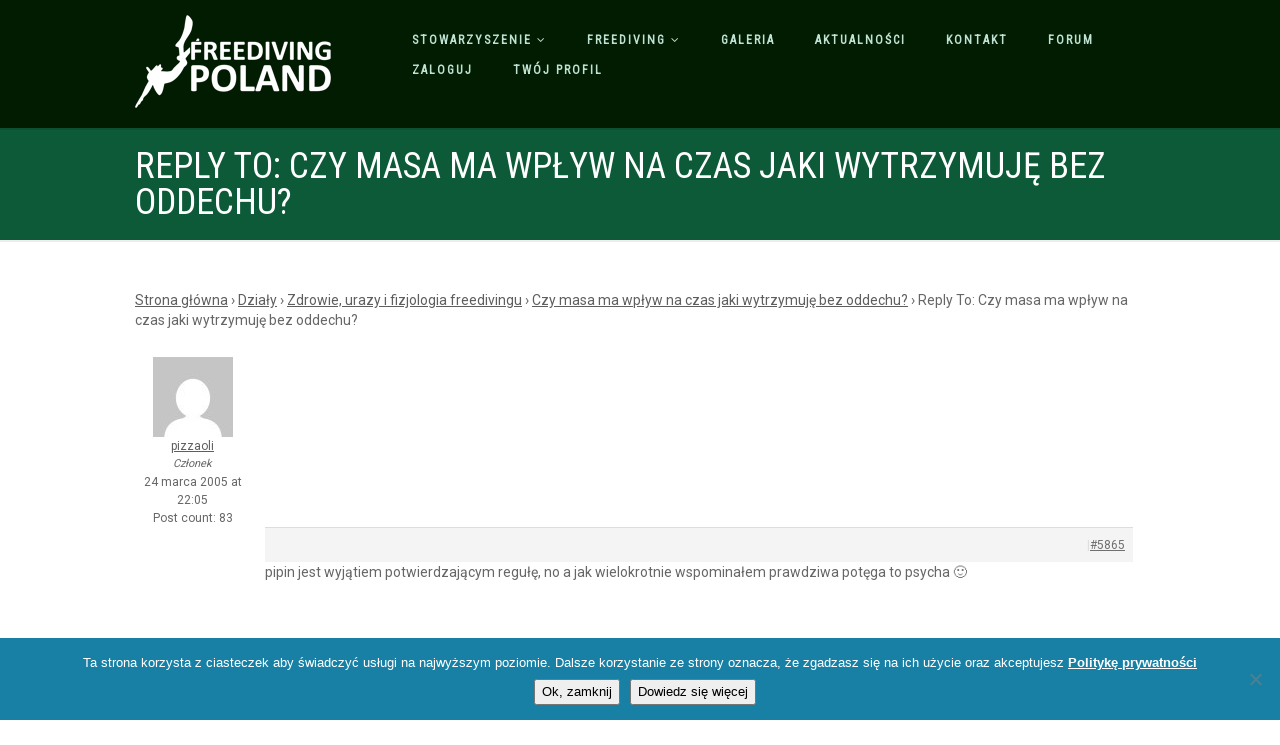

--- FILE ---
content_type: text/html; charset=UTF-8
request_url: https://freedivingpoland.org.pl/reply/8012345608/
body_size: 14637
content:
<!DOCTYPE html>
<!--// OPEN HTML //-->
<html lang="pl-PL" class="no-js">

<head>
        <!--// SITE META //-->
    <meta charset="UTF-8" />
    <!-- Mobile Specific Metas
================================================== -->
                        <meta name="viewport" content="width=device-width, user-scalable=no, initial-scale=1.0, minimum-scale=1.0, maximum-scale=1.0">
                <meta name="format-detection" content="telephone=no">
        <!--// PINGBACK & FAVICON //-->
    <link rel="pingback" href="https://freedivingpoland.org.pl/xmlrpc.php" />
                <link rel="shortcut icon" href="https://freedivingpoland.org.pl/wp-content/uploads/2014/11/favicon.ico" />
                <link rel="apple-touch-icon-precomposed" href="https://freedivingpoland.org.pl/wp-content/themes/NativeChurch/assets/images/apple-iphone.png">        <link rel="apple-touch-icon-precomposed" sizes="114x114" href="https://freedivingpoland.org.pl/wp-content/themes/NativeChurch/assets/images/apple-iphone-retina.png">        <link rel="apple-touch-icon-precomposed" sizes="72x72" href="https://freedivingpoland.org.pl/wp-content/themes/NativeChurch/assets/images/apple-ipad.png">        <link rel="apple-touch-icon-precomposed" sizes="144x144" href="https://freedivingpoland.org.pl/wp-content/themes/NativeChurch/assets/images/apple-ipad-retina.png">        <title>Stowarzyszenie Freediving Poland</title>
                        <script>
                            /* You can add more configuration options to webfontloader by previously defining the WebFontConfig with your options */
                            if ( typeof WebFontConfig === "undefined" ) {
                                WebFontConfig = new Object();
                            }
                            WebFontConfig['google'] = {families: ['Roboto', 'Roboto+Condensed', 'Volkhov&subset=latin-ext,latin']};

                            (function() {
                                var wf = document.createElement( 'script' );
                                wf.src = 'https://ajax.googleapis.com/ajax/libs/webfont/1.5.3/webfont.js';
                                wf.type = 'text/javascript';
                                wf.async = 'true';
                                var s = document.getElementsByTagName( 'script' )[0];
                                s.parentNode.insertBefore( wf, s );
                            })();
                        </script>
                        <meta name='robots' content='max-image-preview:large' />
<link rel='dns-prefetch' href='//s.w.org' />
<link rel="alternate" type="application/rss+xml" title="Stowarzyszenie Freediving Poland &raquo; Kanał z wpisami" href="https://freedivingpoland.org.pl/feed/" />
<link rel="alternate" type="application/rss+xml" title="Stowarzyszenie Freediving Poland &raquo; Kanał z komentarzami" href="https://freedivingpoland.org.pl/comments/feed/" />
<link rel="alternate" type="application/rss+xml" title="Stowarzyszenie Freediving Poland &raquo; Reply To: Czy masa ma wpływ na czas jaki wytrzymuję bez oddechu? Kanał z komentarzami" href="https://freedivingpoland.org.pl/reply/8012345608/feed/" />
<script type="text/javascript">
window._wpemojiSettings = {"baseUrl":"https:\/\/s.w.org\/images\/core\/emoji\/13.1.0\/72x72\/","ext":".png","svgUrl":"https:\/\/s.w.org\/images\/core\/emoji\/13.1.0\/svg\/","svgExt":".svg","source":{"concatemoji":"https:\/\/freedivingpoland.org.pl\/wp-includes\/js\/wp-emoji-release.min.js?ver=5.9.12"}};
/*! This file is auto-generated */
!function(e,a,t){var n,r,o,i=a.createElement("canvas"),p=i.getContext&&i.getContext("2d");function s(e,t){var a=String.fromCharCode;p.clearRect(0,0,i.width,i.height),p.fillText(a.apply(this,e),0,0);e=i.toDataURL();return p.clearRect(0,0,i.width,i.height),p.fillText(a.apply(this,t),0,0),e===i.toDataURL()}function c(e){var t=a.createElement("script");t.src=e,t.defer=t.type="text/javascript",a.getElementsByTagName("head")[0].appendChild(t)}for(o=Array("flag","emoji"),t.supports={everything:!0,everythingExceptFlag:!0},r=0;r<o.length;r++)t.supports[o[r]]=function(e){if(!p||!p.fillText)return!1;switch(p.textBaseline="top",p.font="600 32px Arial",e){case"flag":return s([127987,65039,8205,9895,65039],[127987,65039,8203,9895,65039])?!1:!s([55356,56826,55356,56819],[55356,56826,8203,55356,56819])&&!s([55356,57332,56128,56423,56128,56418,56128,56421,56128,56430,56128,56423,56128,56447],[55356,57332,8203,56128,56423,8203,56128,56418,8203,56128,56421,8203,56128,56430,8203,56128,56423,8203,56128,56447]);case"emoji":return!s([10084,65039,8205,55357,56613],[10084,65039,8203,55357,56613])}return!1}(o[r]),t.supports.everything=t.supports.everything&&t.supports[o[r]],"flag"!==o[r]&&(t.supports.everythingExceptFlag=t.supports.everythingExceptFlag&&t.supports[o[r]]);t.supports.everythingExceptFlag=t.supports.everythingExceptFlag&&!t.supports.flag,t.DOMReady=!1,t.readyCallback=function(){t.DOMReady=!0},t.supports.everything||(n=function(){t.readyCallback()},a.addEventListener?(a.addEventListener("DOMContentLoaded",n,!1),e.addEventListener("load",n,!1)):(e.attachEvent("onload",n),a.attachEvent("onreadystatechange",function(){"complete"===a.readyState&&t.readyCallback()})),(n=t.source||{}).concatemoji?c(n.concatemoji):n.wpemoji&&n.twemoji&&(c(n.twemoji),c(n.wpemoji)))}(window,document,window._wpemojiSettings);
</script>
<style type="text/css">
img.wp-smiley,
img.emoji {
	display: inline !important;
	border: none !important;
	box-shadow: none !important;
	height: 1em !important;
	width: 1em !important;
	margin: 0 0.07em !important;
	vertical-align: -0.1em !important;
	background: none !important;
	padding: 0 !important;
}
</style>
	<link rel='stylesheet' id='wp-block-library-css'  href='https://freedivingpoland.org.pl/wp-includes/css/dist/block-library/style.min.css?ver=5.9.12' type='text/css' media='all' />
<style id='bp-login-form-style-inline-css' type='text/css'>
.widget_bp_core_login_widget .bp-login-widget-user-avatar{float:left}.widget_bp_core_login_widget .bp-login-widget-user-links{margin-left:70px}#bp-login-widget-form label{display:block;font-weight:600;margin:15px 0 5px;width:auto}#bp-login-widget-form input[type=password],#bp-login-widget-form input[type=text]{background-color:#fafafa;border:1px solid #d6d6d6;border-radius:0;font:inherit;font-size:100%;padding:.5em;width:100%}#bp-login-widget-form .bp-login-widget-register-link,#bp-login-widget-form .login-submit{display:inline;width:-moz-fit-content;width:fit-content}#bp-login-widget-form .bp-login-widget-register-link{margin-left:1em}#bp-login-widget-form .bp-login-widget-register-link a{filter:invert(1)}#bp-login-widget-form .bp-login-widget-pwd-link{font-size:80%}

</style>
<style id='bp-member-style-inline-css' type='text/css'>
[data-type="bp/member"] input.components-placeholder__input{border:1px solid #757575;border-radius:2px;flex:1 1 auto;padding:6px 8px}.bp-block-member{position:relative}.bp-block-member .member-content{display:flex}.bp-block-member .user-nicename{display:block}.bp-block-member .user-nicename a{border:none;color:currentColor;text-decoration:none}.bp-block-member .bp-profile-button{width:100%}.bp-block-member .bp-profile-button a.button{bottom:10px;display:inline-block;margin:18px 0 0;position:absolute;right:0}.bp-block-member.has-cover .item-header-avatar,.bp-block-member.has-cover .member-content,.bp-block-member.has-cover .member-description{z-index:2}.bp-block-member.has-cover .member-content,.bp-block-member.has-cover .member-description{padding-top:75px}.bp-block-member.has-cover .bp-member-cover-image{background-color:#c5c5c5;background-position:top;background-repeat:no-repeat;background-size:cover;border:0;display:block;height:150px;left:0;margin:0;padding:0;position:absolute;top:0;width:100%;z-index:1}.bp-block-member img.avatar{height:auto;width:auto}.bp-block-member.avatar-none .item-header-avatar{display:none}.bp-block-member.avatar-none.has-cover{min-height:200px}.bp-block-member.avatar-full{min-height:150px}.bp-block-member.avatar-full .item-header-avatar{width:180px}.bp-block-member.avatar-thumb .member-content{align-items:center;min-height:50px}.bp-block-member.avatar-thumb .item-header-avatar{width:70px}.bp-block-member.avatar-full.has-cover{min-height:300px}.bp-block-member.avatar-full.has-cover .item-header-avatar{width:200px}.bp-block-member.avatar-full.has-cover img.avatar{background:hsla(0,0%,100%,.8);border:2px solid #fff;margin-left:20px}.bp-block-member.avatar-thumb.has-cover .item-header-avatar{padding-top:75px}.entry .entry-content .bp-block-member .user-nicename a{border:none;color:currentColor;text-decoration:none}

</style>
<style id='bp-members-style-inline-css' type='text/css'>
[data-type="bp/members"] .components-placeholder.is-appender{min-height:0}[data-type="bp/members"] .components-placeholder.is-appender .components-placeholder__label:empty{display:none}[data-type="bp/members"] .components-placeholder input.components-placeholder__input{border:1px solid #757575;border-radius:2px;flex:1 1 auto;padding:6px 8px}[data-type="bp/members"].avatar-none .member-description{width:calc(100% - 44px)}[data-type="bp/members"].avatar-full .member-description{width:calc(100% - 224px)}[data-type="bp/members"].avatar-thumb .member-description{width:calc(100% - 114px)}[data-type="bp/members"] .member-content{position:relative}[data-type="bp/members"] .member-content .is-right{position:absolute;right:2px;top:2px}[data-type="bp/members"] .columns-2 .member-content .member-description,[data-type="bp/members"] .columns-3 .member-content .member-description,[data-type="bp/members"] .columns-4 .member-content .member-description{padding-left:44px;width:calc(100% - 44px)}[data-type="bp/members"] .columns-3 .is-right{right:-10px}[data-type="bp/members"] .columns-4 .is-right{right:-50px}.bp-block-members.is-grid{display:flex;flex-wrap:wrap;padding:0}.bp-block-members.is-grid .member-content{margin:0 1.25em 1.25em 0;width:100%}@media(min-width:600px){.bp-block-members.columns-2 .member-content{width:calc(50% - .625em)}.bp-block-members.columns-2 .member-content:nth-child(2n){margin-right:0}.bp-block-members.columns-3 .member-content{width:calc(33.33333% - .83333em)}.bp-block-members.columns-3 .member-content:nth-child(3n){margin-right:0}.bp-block-members.columns-4 .member-content{width:calc(25% - .9375em)}.bp-block-members.columns-4 .member-content:nth-child(4n){margin-right:0}}.bp-block-members .member-content{display:flex;flex-direction:column;padding-bottom:1em;text-align:center}.bp-block-members .member-content .item-header-avatar,.bp-block-members .member-content .member-description{width:100%}.bp-block-members .member-content .item-header-avatar{margin:0 auto}.bp-block-members .member-content .item-header-avatar img.avatar{display:inline-block}@media(min-width:600px){.bp-block-members .member-content{flex-direction:row;text-align:left}.bp-block-members .member-content .item-header-avatar,.bp-block-members .member-content .member-description{width:auto}.bp-block-members .member-content .item-header-avatar{margin:0}}.bp-block-members .member-content .user-nicename{display:block}.bp-block-members .member-content .user-nicename a{border:none;color:currentColor;text-decoration:none}.bp-block-members .member-content time{color:#767676;display:block;font-size:80%}.bp-block-members.avatar-none .item-header-avatar{display:none}.bp-block-members.avatar-full{min-height:190px}.bp-block-members.avatar-full .item-header-avatar{width:180px}.bp-block-members.avatar-thumb .member-content{min-height:80px}.bp-block-members.avatar-thumb .item-header-avatar{width:70px}.bp-block-members.columns-2 .member-content,.bp-block-members.columns-3 .member-content,.bp-block-members.columns-4 .member-content{display:block;text-align:center}.bp-block-members.columns-2 .member-content .item-header-avatar,.bp-block-members.columns-3 .member-content .item-header-avatar,.bp-block-members.columns-4 .member-content .item-header-avatar{margin:0 auto}.bp-block-members img.avatar{height:auto;max-width:-moz-fit-content;max-width:fit-content;width:auto}.bp-block-members .member-content.has-activity{align-items:center}.bp-block-members .member-content.has-activity .item-header-avatar{padding-right:1em}.bp-block-members .member-content.has-activity .wp-block-quote{margin-bottom:0;text-align:left}.bp-block-members .member-content.has-activity .wp-block-quote cite a,.entry .entry-content .bp-block-members .user-nicename a{border:none;color:currentColor;text-decoration:none}

</style>
<style id='bp-dynamic-members-style-inline-css' type='text/css'>
.bp-dynamic-block-container .item-options{font-size:.5em;margin:0 0 1em;padding:1em 0}.bp-dynamic-block-container .item-options a.selected{font-weight:600}.bp-dynamic-block-container ul.item-list{list-style:none;margin:1em 0;padding-left:0}.bp-dynamic-block-container ul.item-list li{margin-bottom:1em}.bp-dynamic-block-container ul.item-list li:after,.bp-dynamic-block-container ul.item-list li:before{content:" ";display:table}.bp-dynamic-block-container ul.item-list li:after{clear:both}.bp-dynamic-block-container ul.item-list li .item-avatar{float:left;width:60px}.bp-dynamic-block-container ul.item-list li .item{margin-left:70px}

</style>
<style id='bp-online-members-style-inline-css' type='text/css'>
.widget_bp_core_whos_online_widget .avatar-block,[data-type="bp/online-members"] .avatar-block{display:flex;flex-flow:row wrap}.widget_bp_core_whos_online_widget .avatar-block img,[data-type="bp/online-members"] .avatar-block img{margin:.5em}

</style>
<style id='bp-active-members-style-inline-css' type='text/css'>
.widget_bp_core_recently_active_widget .avatar-block,[data-type="bp/active-members"] .avatar-block{display:flex;flex-flow:row wrap}.widget_bp_core_recently_active_widget .avatar-block img,[data-type="bp/active-members"] .avatar-block img{margin:.5em}

</style>
<style id='bp-group-style-inline-css' type='text/css'>
[data-type="bp/group"] input.components-placeholder__input{border:1px solid #757575;border-radius:2px;flex:1 1 auto;padding:6px 8px}.bp-block-group{position:relative}.bp-block-group .group-content{display:flex}.bp-block-group .group-description{width:100%}.bp-block-group .group-description-content{margin-bottom:18px;width:100%}.bp-block-group .bp-profile-button{overflow:hidden;width:100%}.bp-block-group .bp-profile-button a.button{margin:18px 0 0}.bp-block-group.has-cover .group-content,.bp-block-group.has-cover .group-description,.bp-block-group.has-cover .item-header-avatar{z-index:2}.bp-block-group.has-cover .group-content,.bp-block-group.has-cover .group-description{padding-top:75px}.bp-block-group.has-cover .bp-group-cover-image{background-color:#c5c5c5;background-position:top;background-repeat:no-repeat;background-size:cover;border:0;display:block;height:150px;left:0;margin:0;padding:0;position:absolute;top:0;width:100%;z-index:1}.bp-block-group img.avatar{height:auto;width:auto}.bp-block-group.avatar-none .item-header-avatar{display:none}.bp-block-group.avatar-full{min-height:150px}.bp-block-group.avatar-full .item-header-avatar{width:180px}.bp-block-group.avatar-full .group-description{padding-left:35px}.bp-block-group.avatar-thumb .item-header-avatar{width:70px}.bp-block-group.avatar-thumb .item-header-avatar img.avatar{margin-top:15px}.bp-block-group.avatar-none.has-cover{min-height:200px}.bp-block-group.avatar-none.has-cover .item-header-avatar{padding-top:75px}.bp-block-group.avatar-full.has-cover{min-height:300px}.bp-block-group.avatar-full.has-cover .item-header-avatar{width:200px}.bp-block-group.avatar-full.has-cover img.avatar{background:hsla(0,0%,100%,.8);border:2px solid #fff;margin-left:20px}.bp-block-group.avatar-thumb:not(.has-description) .group-content{align-items:center;min-height:50px}.bp-block-group.avatar-thumb.has-cover .item-header-avatar{padding-top:75px}.bp-block-group.has-description .bp-profile-button a.button{display:block;float:right}

</style>
<style id='bp-groups-style-inline-css' type='text/css'>
[data-type="bp/groups"] .components-placeholder.is-appender{min-height:0}[data-type="bp/groups"] .components-placeholder.is-appender .components-placeholder__label:empty{display:none}[data-type="bp/groups"] .components-placeholder input.components-placeholder__input{border:1px solid #757575;border-radius:2px;flex:1 1 auto;padding:6px 8px}[data-type="bp/groups"].avatar-none .group-description{width:calc(100% - 44px)}[data-type="bp/groups"].avatar-full .group-description{width:calc(100% - 224px)}[data-type="bp/groups"].avatar-thumb .group-description{width:calc(100% - 114px)}[data-type="bp/groups"] .group-content{position:relative}[data-type="bp/groups"] .group-content .is-right{position:absolute;right:2px;top:2px}[data-type="bp/groups"] .columns-2 .group-content .group-description,[data-type="bp/groups"] .columns-3 .group-content .group-description,[data-type="bp/groups"] .columns-4 .group-content .group-description{padding-left:44px;width:calc(100% - 44px)}[data-type="bp/groups"] .columns-3 .is-right{right:-10px}[data-type="bp/groups"] .columns-4 .is-right{right:-50px}.bp-block-groups.is-grid{display:flex;flex-wrap:wrap;padding:0}.bp-block-groups.is-grid .group-content{margin:0 1.25em 1.25em 0;width:100%}@media(min-width:600px){.bp-block-groups.columns-2 .group-content{width:calc(50% - .625em)}.bp-block-groups.columns-2 .group-content:nth-child(2n){margin-right:0}.bp-block-groups.columns-3 .group-content{width:calc(33.33333% - .83333em)}.bp-block-groups.columns-3 .group-content:nth-child(3n){margin-right:0}.bp-block-groups.columns-4 .group-content{width:calc(25% - .9375em)}.bp-block-groups.columns-4 .group-content:nth-child(4n){margin-right:0}}.bp-block-groups .group-content{display:flex;flex-direction:column;padding-bottom:1em;text-align:center}.bp-block-groups .group-content .group-description,.bp-block-groups .group-content .item-header-avatar{width:100%}.bp-block-groups .group-content .item-header-avatar{margin:0 auto}.bp-block-groups .group-content .item-header-avatar img.avatar{display:inline-block}@media(min-width:600px){.bp-block-groups .group-content{flex-direction:row;text-align:left}.bp-block-groups .group-content .group-description,.bp-block-groups .group-content .item-header-avatar{width:auto}.bp-block-groups .group-content .item-header-avatar{margin:0}}.bp-block-groups .group-content time{color:#767676;display:block;font-size:80%}.bp-block-groups.avatar-none .item-header-avatar{display:none}.bp-block-groups.avatar-full{min-height:190px}.bp-block-groups.avatar-full .item-header-avatar{width:180px}.bp-block-groups.avatar-thumb .group-content{min-height:80px}.bp-block-groups.avatar-thumb .item-header-avatar{width:70px}.bp-block-groups.columns-2 .group-content,.bp-block-groups.columns-3 .group-content,.bp-block-groups.columns-4 .group-content{display:block;text-align:center}.bp-block-groups.columns-2 .group-content .item-header-avatar,.bp-block-groups.columns-3 .group-content .item-header-avatar,.bp-block-groups.columns-4 .group-content .item-header-avatar{margin:0 auto}.bp-block-groups img.avatar{height:auto;max-width:-moz-fit-content;max-width:fit-content;width:auto}.bp-block-groups .member-content.has-description{align-items:center}.bp-block-groups .member-content.has-description .item-header-avatar{padding-right:1em}.bp-block-groups .member-content.has-description .group-description-content{margin-bottom:0;text-align:left}

</style>
<style id='bp-dynamic-groups-style-inline-css' type='text/css'>
.bp-dynamic-block-container .item-options{font-size:.5em;margin:0 0 1em;padding:1em 0}.bp-dynamic-block-container .item-options a.selected{font-weight:600}.bp-dynamic-block-container ul.item-list{list-style:none;margin:1em 0;padding-left:0}.bp-dynamic-block-container ul.item-list li{margin-bottom:1em}.bp-dynamic-block-container ul.item-list li:after,.bp-dynamic-block-container ul.item-list li:before{content:" ";display:table}.bp-dynamic-block-container ul.item-list li:after{clear:both}.bp-dynamic-block-container ul.item-list li .item-avatar{float:left;width:60px}.bp-dynamic-block-container ul.item-list li .item{margin-left:70px}

</style>
<style id='global-styles-inline-css' type='text/css'>
body{--wp--preset--color--black: #000000;--wp--preset--color--cyan-bluish-gray: #abb8c3;--wp--preset--color--white: #ffffff;--wp--preset--color--pale-pink: #f78da7;--wp--preset--color--vivid-red: #cf2e2e;--wp--preset--color--luminous-vivid-orange: #ff6900;--wp--preset--color--luminous-vivid-amber: #fcb900;--wp--preset--color--light-green-cyan: #7bdcb5;--wp--preset--color--vivid-green-cyan: #00d084;--wp--preset--color--pale-cyan-blue: #8ed1fc;--wp--preset--color--vivid-cyan-blue: #0693e3;--wp--preset--color--vivid-purple: #9b51e0;--wp--preset--gradient--vivid-cyan-blue-to-vivid-purple: linear-gradient(135deg,rgba(6,147,227,1) 0%,rgb(155,81,224) 100%);--wp--preset--gradient--light-green-cyan-to-vivid-green-cyan: linear-gradient(135deg,rgb(122,220,180) 0%,rgb(0,208,130) 100%);--wp--preset--gradient--luminous-vivid-amber-to-luminous-vivid-orange: linear-gradient(135deg,rgba(252,185,0,1) 0%,rgba(255,105,0,1) 100%);--wp--preset--gradient--luminous-vivid-orange-to-vivid-red: linear-gradient(135deg,rgba(255,105,0,1) 0%,rgb(207,46,46) 100%);--wp--preset--gradient--very-light-gray-to-cyan-bluish-gray: linear-gradient(135deg,rgb(238,238,238) 0%,rgb(169,184,195) 100%);--wp--preset--gradient--cool-to-warm-spectrum: linear-gradient(135deg,rgb(74,234,220) 0%,rgb(151,120,209) 20%,rgb(207,42,186) 40%,rgb(238,44,130) 60%,rgb(251,105,98) 80%,rgb(254,248,76) 100%);--wp--preset--gradient--blush-light-purple: linear-gradient(135deg,rgb(255,206,236) 0%,rgb(152,150,240) 100%);--wp--preset--gradient--blush-bordeaux: linear-gradient(135deg,rgb(254,205,165) 0%,rgb(254,45,45) 50%,rgb(107,0,62) 100%);--wp--preset--gradient--luminous-dusk: linear-gradient(135deg,rgb(255,203,112) 0%,rgb(199,81,192) 50%,rgb(65,88,208) 100%);--wp--preset--gradient--pale-ocean: linear-gradient(135deg,rgb(255,245,203) 0%,rgb(182,227,212) 50%,rgb(51,167,181) 100%);--wp--preset--gradient--electric-grass: linear-gradient(135deg,rgb(202,248,128) 0%,rgb(113,206,126) 100%);--wp--preset--gradient--midnight: linear-gradient(135deg,rgb(2,3,129) 0%,rgb(40,116,252) 100%);--wp--preset--duotone--dark-grayscale: url('#wp-duotone-dark-grayscale');--wp--preset--duotone--grayscale: url('#wp-duotone-grayscale');--wp--preset--duotone--purple-yellow: url('#wp-duotone-purple-yellow');--wp--preset--duotone--blue-red: url('#wp-duotone-blue-red');--wp--preset--duotone--midnight: url('#wp-duotone-midnight');--wp--preset--duotone--magenta-yellow: url('#wp-duotone-magenta-yellow');--wp--preset--duotone--purple-green: url('#wp-duotone-purple-green');--wp--preset--duotone--blue-orange: url('#wp-duotone-blue-orange');--wp--preset--font-size--small: 13px;--wp--preset--font-size--medium: 20px;--wp--preset--font-size--large: 36px;--wp--preset--font-size--x-large: 42px;}.has-black-color{color: var(--wp--preset--color--black) !important;}.has-cyan-bluish-gray-color{color: var(--wp--preset--color--cyan-bluish-gray) !important;}.has-white-color{color: var(--wp--preset--color--white) !important;}.has-pale-pink-color{color: var(--wp--preset--color--pale-pink) !important;}.has-vivid-red-color{color: var(--wp--preset--color--vivid-red) !important;}.has-luminous-vivid-orange-color{color: var(--wp--preset--color--luminous-vivid-orange) !important;}.has-luminous-vivid-amber-color{color: var(--wp--preset--color--luminous-vivid-amber) !important;}.has-light-green-cyan-color{color: var(--wp--preset--color--light-green-cyan) !important;}.has-vivid-green-cyan-color{color: var(--wp--preset--color--vivid-green-cyan) !important;}.has-pale-cyan-blue-color{color: var(--wp--preset--color--pale-cyan-blue) !important;}.has-vivid-cyan-blue-color{color: var(--wp--preset--color--vivid-cyan-blue) !important;}.has-vivid-purple-color{color: var(--wp--preset--color--vivid-purple) !important;}.has-black-background-color{background-color: var(--wp--preset--color--black) !important;}.has-cyan-bluish-gray-background-color{background-color: var(--wp--preset--color--cyan-bluish-gray) !important;}.has-white-background-color{background-color: var(--wp--preset--color--white) !important;}.has-pale-pink-background-color{background-color: var(--wp--preset--color--pale-pink) !important;}.has-vivid-red-background-color{background-color: var(--wp--preset--color--vivid-red) !important;}.has-luminous-vivid-orange-background-color{background-color: var(--wp--preset--color--luminous-vivid-orange) !important;}.has-luminous-vivid-amber-background-color{background-color: var(--wp--preset--color--luminous-vivid-amber) !important;}.has-light-green-cyan-background-color{background-color: var(--wp--preset--color--light-green-cyan) !important;}.has-vivid-green-cyan-background-color{background-color: var(--wp--preset--color--vivid-green-cyan) !important;}.has-pale-cyan-blue-background-color{background-color: var(--wp--preset--color--pale-cyan-blue) !important;}.has-vivid-cyan-blue-background-color{background-color: var(--wp--preset--color--vivid-cyan-blue) !important;}.has-vivid-purple-background-color{background-color: var(--wp--preset--color--vivid-purple) !important;}.has-black-border-color{border-color: var(--wp--preset--color--black) !important;}.has-cyan-bluish-gray-border-color{border-color: var(--wp--preset--color--cyan-bluish-gray) !important;}.has-white-border-color{border-color: var(--wp--preset--color--white) !important;}.has-pale-pink-border-color{border-color: var(--wp--preset--color--pale-pink) !important;}.has-vivid-red-border-color{border-color: var(--wp--preset--color--vivid-red) !important;}.has-luminous-vivid-orange-border-color{border-color: var(--wp--preset--color--luminous-vivid-orange) !important;}.has-luminous-vivid-amber-border-color{border-color: var(--wp--preset--color--luminous-vivid-amber) !important;}.has-light-green-cyan-border-color{border-color: var(--wp--preset--color--light-green-cyan) !important;}.has-vivid-green-cyan-border-color{border-color: var(--wp--preset--color--vivid-green-cyan) !important;}.has-pale-cyan-blue-border-color{border-color: var(--wp--preset--color--pale-cyan-blue) !important;}.has-vivid-cyan-blue-border-color{border-color: var(--wp--preset--color--vivid-cyan-blue) !important;}.has-vivid-purple-border-color{border-color: var(--wp--preset--color--vivid-purple) !important;}.has-vivid-cyan-blue-to-vivid-purple-gradient-background{background: var(--wp--preset--gradient--vivid-cyan-blue-to-vivid-purple) !important;}.has-light-green-cyan-to-vivid-green-cyan-gradient-background{background: var(--wp--preset--gradient--light-green-cyan-to-vivid-green-cyan) !important;}.has-luminous-vivid-amber-to-luminous-vivid-orange-gradient-background{background: var(--wp--preset--gradient--luminous-vivid-amber-to-luminous-vivid-orange) !important;}.has-luminous-vivid-orange-to-vivid-red-gradient-background{background: var(--wp--preset--gradient--luminous-vivid-orange-to-vivid-red) !important;}.has-very-light-gray-to-cyan-bluish-gray-gradient-background{background: var(--wp--preset--gradient--very-light-gray-to-cyan-bluish-gray) !important;}.has-cool-to-warm-spectrum-gradient-background{background: var(--wp--preset--gradient--cool-to-warm-spectrum) !important;}.has-blush-light-purple-gradient-background{background: var(--wp--preset--gradient--blush-light-purple) !important;}.has-blush-bordeaux-gradient-background{background: var(--wp--preset--gradient--blush-bordeaux) !important;}.has-luminous-dusk-gradient-background{background: var(--wp--preset--gradient--luminous-dusk) !important;}.has-pale-ocean-gradient-background{background: var(--wp--preset--gradient--pale-ocean) !important;}.has-electric-grass-gradient-background{background: var(--wp--preset--gradient--electric-grass) !important;}.has-midnight-gradient-background{background: var(--wp--preset--gradient--midnight) !important;}.has-small-font-size{font-size: var(--wp--preset--font-size--small) !important;}.has-medium-font-size{font-size: var(--wp--preset--font-size--medium) !important;}.has-large-font-size{font-size: var(--wp--preset--font-size--large) !important;}.has-x-large-font-size{font-size: var(--wp--preset--font-size--x-large) !important;}
</style>
<link rel='stylesheet' id='bbp-default-css'  href='https://freedivingpoland.org.pl/wp-content/plugins/bbpress/templates/default/css/bbpress.min.css?ver=2.6.9' type='text/css' media='all' />
<link rel='stylesheet' id='b3p_signature_css-css'  href='https://freedivingpoland.org.pl/wp-content/plugins/better-bbpress-signature/css/bbpress-signature.css?ver=1.0' type='text/css' media='' />
<link rel='stylesheet' id='cookie-notice-front-css'  href='https://freedivingpoland.org.pl/wp-content/plugins/cookie-notice/css/front.min.css?ver=2.5.7' type='text/css' media='all' />
<link rel='stylesheet' id='theme-my-login-css'  href='https://freedivingpoland.org.pl/wp-content/plugins/theme-my-login/assets/styles/theme-my-login.min.css?ver=7.1.12' type='text/css' media='all' />
<link rel='stylesheet' id='ppress-frontend-css'  href='https://freedivingpoland.org.pl/wp-content/plugins/wp-user-avatar/assets/css/frontend.min.css?ver=4.15.21' type='text/css' media='all' />
<link rel='stylesheet' id='ppress-flatpickr-css'  href='https://freedivingpoland.org.pl/wp-content/plugins/wp-user-avatar/assets/flatpickr/flatpickr.min.css?ver=4.15.21' type='text/css' media='all' />
<link rel='stylesheet' id='ppress-select2-css'  href='https://freedivingpoland.org.pl/wp-content/plugins/wp-user-avatar/assets/select2/select2.min.css?ver=5.9.12' type='text/css' media='all' />
<link rel='stylesheet' id='imic_bootstrap-css'  href='https://freedivingpoland.org.pl/wp-content/themes/NativeChurch/assets/css/bootstrap.css?ver=1.0' type='text/css' media='all' />
<link rel='stylesheet' id='nativechurch-parent-style-css'  href='https://freedivingpoland.org.pl/wp-content/themes/NativeChurch/style.css?ver=5.9.12' type='text/css' media='all' />
<link rel='stylesheet' id='gdbto-front-css'  href='https://freedivingpoland.org.pl/wp-content/plugins/gd-bbpress-tools/css/front.min.css?ver=3.5.3_b2450_free' type='text/css' media='all' />
<link rel='stylesheet' id='gdatt-attachments-css'  href='https://freedivingpoland.org.pl/wp-content/plugins/gd-bbpress-attachments/css/front.min.css?ver=4.7.3_b2580_free' type='text/css' media='all' />
<link rel='stylesheet' id='imic_fontawesome-css'  href='https://freedivingpoland.org.pl/wp-content/themes/NativeChurch/assets/css/font-awesome.css?ver=1.0' type='text/css' media='all' />
<link rel='stylesheet' id='imic_animations-css'  href='https://freedivingpoland.org.pl/wp-content/themes/NativeChurch/assets/css/animations.css?ver=1.0' type='text/css' media='all' />
<link rel='stylesheet' id='imic_mediaelementplayer-css'  href='https://freedivingpoland.org.pl/wp-content/themes/NativeChurch/assets/vendor/mediaelement/mediaelementplayer.css?ver=1.0' type='text/css' media='all' />
<link rel='stylesheet' id='imic_main-css'  href='https://freedivingpoland.org.pl/wp-content/themes/NativeChurch-child/style.css?ver=1.0' type='text/css' media='all' />
<link rel='stylesheet' id='imic_prettyPhoto-css'  href='https://freedivingpoland.org.pl/wp-content/themes/NativeChurch/assets/vendor/prettyphoto/css/prettyPhoto.css?ver=1.0' type='text/css' media='all' />
<link rel='stylesheet' id='imic_fullcalendar_css-css'  href='https://freedivingpoland.org.pl/wp-content/themes/NativeChurch/assets/vendor/fullcalendar/fullcalendar.min.css?ver=1.0' type='text/css' media='all' />
<link rel='stylesheet' id='imic_fullcalendar_print-css'  href='https://freedivingpoland.org.pl/wp-content/themes/NativeChurch/assets/vendor/fullcalendar/fullcalendar.print.css?ver=1.0' type='text/css' media='print' />
<script type='text/javascript' src='https://freedivingpoland.org.pl/wp-includes/js/jquery/jquery.min.js?ver=3.6.0' id='jquery-core-js'></script>
<script type='text/javascript' src='https://freedivingpoland.org.pl/wp-includes/js/jquery/jquery-migrate.min.js?ver=3.3.2' id='jquery-migrate-js'></script>
<script type='text/javascript' id='ajax-login-script-js-extra'>
/* <![CDATA[ */
var ajax_login_object = {"ajaxurl":"https:\/\/freedivingpoland.org.pl\/wp-admin\/admin-ajax.php","loadingmessage":"Sending user info, please wait..."};
/* ]]> */
</script>
<script type='text/javascript' src='https://freedivingpoland.org.pl/wp-content/themes/NativeChurch/assets/js/ajax-login-script.js?ver=5.9.12' id='ajax-login-script-js'></script>
<script type='text/javascript' src='https://freedivingpoland.org.pl/wp-content/plugins/wp-user-avatar/assets/flatpickr/flatpickr.min.js?ver=4.15.21' id='ppress-flatpickr-js'></script>
<script type='text/javascript' src='https://freedivingpoland.org.pl/wp-content/plugins/wp-user-avatar/assets/select2/select2.min.js?ver=4.15.21' id='ppress-select2-js'></script>
<script type='text/javascript' src='https://freedivingpoland.org.pl/wp-content/themes/NativeChurch/assets/js/modernizr.js?ver=jquery' id='imic_jquery_modernizr-js'></script>
<link rel="https://api.w.org/" href="https://freedivingpoland.org.pl/wp-json/" /><link rel="EditURI" type="application/rsd+xml" title="RSD" href="https://freedivingpoland.org.pl/xmlrpc.php?rsd" />
<link rel="wlwmanifest" type="application/wlwmanifest+xml" href="https://freedivingpoland.org.pl/wp-includes/wlwmanifest.xml" /> 
<meta name="generator" content="WordPress 5.9.12" />
<link rel="canonical" href="https://freedivingpoland.org.pl/reply/8012345608/" />
<link rel='shortlink' href='https://freedivingpoland.org.pl/?p=5865' />
<link rel="alternate" type="application/json+oembed" href="https://freedivingpoland.org.pl/wp-json/oembed/1.0/embed?url=https%3A%2F%2Ffreedivingpoland.org.pl%2Freply%2F8012345608%2F" />
<link rel="alternate" type="text/xml+oembed" href="https://freedivingpoland.org.pl/wp-json/oembed/1.0/embed?url=https%3A%2F%2Ffreedivingpoland.org.pl%2Freply%2F8012345608%2F&#038;format=xml" />

	<script type="text/javascript">var ajaxurl = 'https://freedivingpoland.org.pl/wp-admin/admin-ajax.php';</script>

<script>(function(i,s,o,g,r,a,m){i['GoogleAnalyticsObject']=r;i[r]=i[r]||function(){
  (i[r].q=i[r].q||[]).push(arguments)},i[r].l=1*new Date();a=s.createElement(o),
  m=s.getElementsByTagName(o)[0];a.async=1;a.src=g;m.parentNode.insertBefore(a,m)
  })(window,document,'script','//www.google-analytics.com/analytics.js','ga');

  ga('create', 'UA-18908024-10', 'auto');
  ga('send', 'pageview');</script><style type="text/css">
.text-primary, .btn-primary .badge, .btn-link,a.list-group-item.active > .badge,.nav-pills > .active > a > .badge, p.drop-caps:first-letter, .accent-color, .events-listing .event-detail h4 a, .featured-sermon h4 a, .page-header h1, .post-more, ul.nav-list-primary > li a:hover, .widget_recent_comments a, .navigation .megamenu-container .megamenu-sub-title, .woocommerce div.product span.price, .woocommerce div.product p.price, .woocommerce #content div.product span.price, .woocommerce #content div.product p.price, .woocommerce-page div.product span.price, .woocommerce-page div.product p.price, .woocommerce-page #content div.product span.price, .woocommerce-page #content div.product p.price, .woocommerce ul.products li.product .price, .woocommerce-page ul.products li.product .price, .cause-item .progress-label, .payment-to-cause a, .event-ticket h4, .event-ticket .ticket-ico{color:#0d5a39;}a:hover{color:#0d5a39;}.events-listing .event-detail h4 a:hover, .featured-sermon h4 a:hover, .featured-gallery p, .post-more:hover, .widget_recent_comments a:hover{opacity:.9}p.drop-caps.secondary:first-letter, .accent-bg, .fa.accent-color, .btn-primary,.btn-primary.disabled,.btn-primary[disabled],fieldset[disabled] .btn-primary,.btn-primary.disabled:hover,.btn-primary[disabled]:hover,fieldset[disabled] .btn-primary:hover,.btn-primary.disabled:focus,.btn-primary[disabled]:focus,fieldset[disabled] .btn-primary:focus,.btn-primary.disabled:active,.btn-primary[disabled]:active,fieldset[disabled] .btn-primary:active,.btn-primary.disabled.active,.btn-primary[disabled].active,fieldset[disabled] .btn-primary.active,.dropdown-menu > .active > a,.dropdown-menu > .active > a:hover,.dropdown-menu > .active > a:focus,.nav-pills > li.active > a,.nav-pills > li.active > a:hover, .nav-pills > li.active > a:focus,.pagination > .active > a,.pagination > .active > span,.pagination > .active > a:hover,.pagination > .active > span:hover,.pagination > .active > a:focus,.pagination > .active > span:focus,.label-primary,.progress-bar,a.list-group-item.active,a.list-group-item.active:hover,a.list-group-item.active:focus,.panel-primary > .panel-heading, .carousel-indicators .active, .owl-theme .owl-controls .owl-page.active span, .owl-theme .owl-controls.clickable .owl-page:hover span, hr.sm, .flex-control-nav a:hover, .flex-control-nav a.flex-active, .title-note, .timer-col #days, .featured-block strong, .featured-gallery, .nav-backed-header, .next-prev-nav a, .event-description .panel-heading, .media-box .media-box-wrapper, .staff-item .social-icons a, .accordion-heading .accordion-toggle.active, .accordion-heading:hover .accordion-toggle, .accordion-heading:hover .accordion-toggle.inactive, .nav-tabs li a:hover, .nav-tabs li a:active, .nav-tabs li.active a, .site-header .social-icons a, .timeline > li > .timeline-badge, .header-style3 .toprow, .featured-star, .featured-event-time,.goingon-events-floater-inner, .ticket-cost, .bbp-search-form input[type="submit"]:hover{background-color: #0d5a39;}.fc-event{background-color: #0d5a39;}.mejs-controls .mejs-time-rail .mejs-time-loaded, p.demo_store, .woocommerce a.button.alt, .woocommerce button.button.alt, .woocommerce input.button.alt, .woocommerce #respond input#submit.alt, .woocommerce #content input.button.alt, .woocommerce-page a.button.alt, .woocommerce-page button.button.alt, .woocommerce-page input.button.alt, .woocommerce-page #respond input#submit.alt, .woocommerce-page #content input.button.alt, .woocommerce span.onsale, .woocommerce-page span.onsale, .wpcf7-form .wpcf7-submit, .woocommerce .widget_price_filter .ui-slider .ui-slider-handle, .woocommerce-page .widget_price_filter .ui-slider .ui-slider-handle, .woocommerce .widget_layered_nav ul li.chosen a, .woocommerce-page .widget_layered_nav ul li.chosen a{background: #0d5a39;}.share-buttons.share-buttons-tc > li > a{background: . $customColor . !important;}.btn-primary:hover,.btn-primary:focus,.btn-primary:active,.btn-primary.active,.open .dropdown-toggle.btn-primary, .next-prev-nav a:hover, .staff-item .social-icons a:hover, .site-header .social-icons a:hover, .woocommerce a.button.alt:hover, .woocommerce button.button.alt:hover, .woocommerce input.button.alt:hover, .woocommerce #respond input#submit.alt:hover, .woocommerce #content input.button.alt:hover, .woocommerce-page a.button.alt:hover, .woocommerce-page button.button.alt:hover, .woocommerce-page input.button.alt:hover, .woocommerce-page #respond input#submit.alt:hover, .woocommerce-page #content input.button.alt:hover, .woocommerce a.button.alt:active, .woocommerce button.button.alt:active, .woocommerce input.button.alt:active, .woocommerce #respond input#submit.alt:active, .woocommerce #content input.button.alt:active, .woocommerce-page a.button.alt:active, .woocommerce-page button.button.alt:active, .woocommerce-page input.button.alt:active, .woocommerce-page #respond input#submit.alt:active, .woocommerce-page #content input.button.alt:active, .wpcf7-form .wpcf7-submit{background: #0d5a39;opacity:.9}.woocommerce .woocommerce-info, .woocommerce-page .woocommerce-info, .woocommerce .woocommerce-message, .woocommerce-page .woocommerce-message{border-top-color: #0d5a39;}.nav .open > a,.nav .open > a:hover,.nav .open > a:focus,.pagination > .active > a,.pagination > .active > span,.pagination > .active > a:hover,.pagination > .active > span:hover,.pagination > .active > a:focus,.pagination > .active > span:focus,a.thumbnail:hover,a.thumbnail:focus,a.thumbnail.active,a.list-group-item.active,a.list-group-item.active:hover,a.list-group-item.active:focus,.panel-primary,.panel-primary > .panel-heading, .fc-events, .event-ticket-left .ticket-handle{border-color:#0d5a39;}.fc-event{border-color:#0d5a39;}.panel-primary > .panel-heading + .panel-collapse .panel-body{border-top-color:#0d5a39;}.panel-primary > .panel-footer + .panel-collapse .panel-body{border-bottom-color:#0d5a39;}blockquote{border-left-color:#0d5a39;}@media (min-width:1200px){.container{width:1040px;} .navigation{width:1010px}}
		body.boxed .body{max-width:1080px}
		@media (min-width: 1200px) {body.boxed .body .site-header, body.boxed .body .main-menu-wrapper{width:1080px;}}.recurring-info-icon{display:inline-block;}.event-detail h4 a[href^="https://www.google"]:before, .events-grid .grid-content h3 a[href^="https://www.google"]:before, h3.timeline-title a[href^="https://www.google"]:before{display:inline-block;}
			.content{min-height:400px;}.site-header .topbar{height:128px;}.site-header h1.logo{height:113px;}.home .hero-slider{top:-129px;margin-bottom:-129px;}.home .slider-revolution-new{top:-129px;margin-bottom:-129px;}.header-style4 .top-navigation > li ul{top:128px;}.header-style4 .top-navigation > li > a{line-height:128px;}@media only screen and (max-width: 992px) {.main-menu-wrapper{top:128px;}}@media only screen and (max-width: 992px) {.header-style3 .main-menu-wrapper{top:167px;}.header-style4 #top-nav-clone{top:128px;}}@media only screen and (max-width: 767px) {.header-style3 .main-menu-wrapper{top:207px;}}
/*========== User Custom CSS Styles ==========*/
#header{
margin: 0 auto;
}

.nav-backed-header { display: none; }

.site-footer {
    background: #011c01;
    padding: 0;
}

.site-footer-bottom { 
    background-color: #0d5a39; 
    color: #fff;
}

.widget #menu-stopka > li {
    border-bottom: 1px solid #092809;
}

.footer-widget, .footer-widget h4, .footer-widget a { color: #c8c8c8; }

.featured-gallery .fa-camera { margin-right: 10px; }

.widget .sidebar-widget-title {
border-bottom: 0px;
margin-bottom: 20px;
}

#advertisement-2 .sidebar-widget-title h3 {
font-size: 16px;
}

#advertisement-2 img {
margin: 0 auto;
display: block;
width: 210px;
}

.post-content .featured-image {
  margin-bottom: 20px;
  float: right;
  margin-left: 20px;
}


p.gallery-title, p.gallery-title a{
   text-align:center;
   color:#ffffff;
   font-size:12px;
   margin:0;
   padding:0;
   text-decoration:none;
}

.featured-gallery .item {
    text-align: center;
}

.featured-gallery img {
    max-height: 153px;
    width: auto;
}
ul.single-gallery {
    width:100%;
}
ul.single-gallery li{
   display:inline;
    
}
ul.single-gallery li a img{
    max-height: 120px;
    width: auto;
    margin:10px;
}
.site-footer-bottom .social-icons a {
    background: #21a86d;
    width:30px;
	height:30px;
}
.site-footer-bottom .social-icons a:hover{
	background:#1f3419;
}
.fa-facebook, .fa-google-plus,.fa-youtube,.fa-instagram {
  line-height: 2;
  font-size: 16px;
}
.fa-comment, .fa-share {
    margin-right:5px;
}
ul.single-gallery {
  width: 100%;
  text-align: center;
}
.page-content ul {
    list-style-type: circle;
    margin-left: 20px;
}


.grid-item h3 {
  line-height: 1em;
  font-size: 20px;
}

/* .bbp-template-notice,*/
.forum-summary .bbp-breadcrumb,
.forum-summary + br,
.forum-summary + p,
.forum-summary .bbp-footer,
.bbp-breadcrumb-forum,
.bbp-breadcrumb-forum + .bbp-breadcrumb-sep,
.bbp-forum-description > .bbp-author-avatar,
.bbp-topic-description > .bbp-author-avatar,
.bbp-reply-content hr,
.bbp-topic-description .avatar,
.bbp-topic-freshness-author .avatar {
    display: none;
}

.bbp-breadcrumb {
    padding: 0 0 5px;
}

#bbpress-forums .status-closed, #bbpress-forums .status-closed a {
  color: inherit;
}

.bbp-breadcrumb-forum ~ .bbp-breadcrumb-forum,
.bbp-breadcrumb-forum ~ .bbp-breadcrumb-forum + .bbp-breadcrumb-sep {
    display: inline-block;
}

.forum-summary #bbpress-forums,
.forum-summary .bbp-forums {
    margin: 0;
}

#bbpress-forums {
    margin: 0;
}

.forum-1675 .forum-summary__head {
    background: #111;
}

.forum-summary .bbp-template-notice {
    margin: 0;
    border-radius: 0;
}

.forum-summary__head {
    background: #0d5a39;
    padding: 8px 13px 8px;
}

.forum-summary__title {
    margin: 0 0 -2px;
    color: #fff;
    font-size: 16px;
}

.forum-summary__description {
    color: #c0e2d3;
    font-size: 11px;
    margin: 0;
}

.forum-summary #bbpress-forums .forum {
    margin-bottom: -10px;
    font-size: 13px;
    padding: 12px !important;
}

.forum-summary .bbp-header {
    padding: 8px 12px !important;
}

#bbpress-forums .fluid-width-video-wrapper {
	padding-top: 0% !important;
}

.bbp-topic-freshness-author .bbp-author-avatar,
.bbp-topic-started-by .bbp-author-avatar {
    display: none;
}

.bbp-topic-permalink {
    font-size: 13px;
}

.menu-item-11 {
    width: 60px;
}

.bbp-form legend {
    width: auto;
}

.bbp-reply-content blockquote {
    padding: 0;
    border: 1px solid #ddd;
    margin: 0 0 20px;
}

blockquote .d4p-bbt-quote-title {
    
     background: #f0f8ff;
    padding: 6px 10px;
}

blockquote {
   background: #f4f4f4;
}

.bbp-reply-content blockquote blockquote {
    margin: 10px 14px 10px;
}

blockquote p {
    font-family: inherit !important;
    font-size: 12px !important;
    font-weight: normal;
    font-style: normal;
    padding: 6px 10px 8px;
}

.bbp-reply-content ul ul, .bbp-reply-content ul ol,
.bbp-reply-content ol ol, .bbp-reply-content ol ul {
    margin-bottom: 0 !important;
}

.bbp-reply-content ul,
.bbp-reply-content ol {
    font-size: 14px;
}

#bbp-search-form {
    text-align: right;
}

#bbpress-forums iframe,
#bbpress-forums embed {
    width: 640px !important;
    height: 360px !important;
    position: relative !important;
    margin-top: 20px;
}

blockquote p {
    font-size: 13px;
}

#bbp_topic_content_ifr, #bbp_reply_content_ifr, .mce-edit-area {
    border: 1px solid #ddd;
}

#bbpress-forums #bbp_topic_content_ifr, #bbpress-forums #bbp_reply_content_ifr {
    width: 100% !important;
    height: auto !important;
    margin: 0;
    box-sizing: border-box;
}

#tinymce {
    font-family: Arial;
}

div.mce-toolbar-grp {
    border-bottom: 0 !important;
}

div.mce-statusbar {
    border-width: 0 1px 1px !important;
}

/* przed updatem */

.topbar .row > div:last-child {
	padding: 0;
}

.notice-bar, .page-header{
	background:#0d5a39;
	padding:20px 0;
	box-shadow:0 2px 0 rgba(0,0,0,.07);
}
.notice-bar h5 a, .notice-bar h5 a:hover {
	color: #fff;
}
.notice-bar .meta-data {
	color: #c8ebdc;
}
.notice-bar .timer-col #days {
	background-color: #073607;
}

.notice-bar .timer-col #hours, .notice-bar .timer-col #minutes, .notice-bar .timer-col #seconds {
	background-color: #37ba81;
	color: #fff;
}
.notice-bar .timer-type {color: #fff;}
.notice-bar .btn-primary, .featured-gallery .btn {background-color: #36ba80; color: #fff;}
.notice-bar .btn-primary:hover, .notice-bar .btn-primary:active,
.featured-gallery .btn:hover, .featured-gallery .btn:active {background-color: #2ba570;}
.notice-bar .notice-bar-title .title-note {background-color: #36ba80;}
.notice-bar .notice-bar-title strong {color:#fff;}
.notice-bar .fa-calendar:before {color: #fff;}
.site-footer .container {
    padding-top: 50px;
    padding-bottom: 50px;
}
.page-header h1{
	text-transform:uppercase;
	color:#ffffff !important;
	margin-bottom:0;
	line-height:1em;
	font-family: 'Roboto Condensed', sans-serif;
}
@media (min-width: 992px) {
	.navigation .sub-menu li {
		text-align: center;
	}

	.main-menu-wrapper { 
		display: none !important;
	}
	.admin-bar .main-menu-wrapper {
		top: 73px;
	}
	#menu-menu > li > a {
		color: #c0e2d3;
		padding: 0 10px;
	}
}
@media only screen and (max-width: 992px) {
	.main-menu-wrapper {
		display: none;
	}

	.top-navigation li{
		font-size:18px;
	}
	.main-menu-wrapper{
		display:none;
		background:#f8f7f3;
		height:auto;
		position:absolute;
		left:0;
		top: 128px;
		z-index:9999;
		width:100%
	}
	.navigation > ul > li > a {
	    padding: 0 25px;
	}
}
.featured-block strong {
  background-image: none;
}
.nav-pills > li > a {
  color: #c0e2d3;
}
.nav-pills > li > a:hover {
  color: #000000;
}
.share-bar {
  clear: both;
}
.site-footer-bottom {
  background-color: #0d5a39;
  color: #fff;
}
.createdby{
    color:#21a86d;
    font-size:10px;
}

.site-header .menu-toggle {
	font-size: 24px;
	margin: 58px 10px 0 0;
	float: right;
	color: #fff;
}

.main-menu-wrapper {
	display: none;
}

.main-menu-wrapper .col-md-12{
	position:relative;
}
.navigation {
	background:#f8f7f3;
	-webkit-box-shadow:0 0 3px rgba(0,0,0,.4);
	-moz-box-shadow:0 0 3px rgba(0,0,0,.4);
	box-shadow:0 0 3px rgba(0,0,0,.4);
	-webkit-border-radius:0 0 4px 4px;
	-moz-border-radius:0 0 4px 4px;
	border-radius:0 0 4px 4px;
	text-align:left;
	font-family: 'Roboto Condensed', sans-serif;
	width: 100%;
	margin-top: 39px;
}

.navigation > ul > li {
	display:inline-block;
	line-height:50px;
	font-size:16px;
	text-transform:uppercase;
	position:relative;
}

.event-date .date {
  font-size: 31px;
}

.comment-homepage a{
    font-size:10px;
}
.navigation > ul > li{
	line-height:30px;
}

.top-navigation {
    max-width: 768px;
}


/*custom*/

.site-header .menu-toggle {
    
    margin: 40px 10px 0 0;;
}

.site-header .menu-toggle .fa-bars {
    font-size: 30px;
}

.top-navigation > li:after {
    content: "";
}

.top-navigation > li {
    
    padding-bottom: 10px;
}</style>
<style type="text/css" title="dynamic-css" class="options-output">.content{padding-top:50px;padding-bottom:50px;}.site-header .topbar{background-color:#011c01;}.is-sticky .main-menu-wrapper, .header-style4 .is-sticky .site-header .topbar, .header-style2 .is-sticky .main-menu-wrapper{background-color:rgba(255,255,255,0.8);}.navigation, .header-style2 .main-menu-wrapper{background-color:#F8F7F3;}.navigation > ul > li > a{opacity: 1;visibility: visible;-webkit-transition: opacity 0.24s ease-in-out;-moz-transition: opacity 0.24s ease-in-out;transition: opacity 0.24s ease-in-out;}.wf-loading .navigation > ul > li > a,{opacity: 0;}.ie.wf-loading .navigation > ul > li > a,{visibility: hidden;}.navigation > ul > li ul{background-color:#ffffff;}.navigation > ul > li.megamenu > ul:before, .navigation > ul > li ul:before{border-bottom-color:#ffffff;}.navigation > ul > li ul li ul:before{border-right-color:#ffffff;}.navigation > ul > li > ul li > a{border-bottom:1px solid #f8f7f3;}.navigation > ul > li > ul li > a{opacity: 1;visibility: visible;-webkit-transition: opacity 0.24s ease-in-out;-moz-transition: opacity 0.24s ease-in-out;transition: opacity 0.24s ease-in-out;}.wf-loading .navigation > ul > li > ul li > a,{opacity: 0;}.ie.wf-loading .navigation > ul > li > ul li > a,{visibility: hidden;}.site-header .menu-toggle{color:#ffffff;font-size:18px;opacity: 1;visibility: visible;-webkit-transition: opacity 0.24s ease-in-out;-moz-transition: opacity 0.24s ease-in-out;transition: opacity 0.24s ease-in-out;}.wf-loading .site-header .menu-toggle,{opacity: 0;}.ie.wf-loading .site-header .menu-toggle,{visibility: hidden;}.top-navigation > li > a{opacity: 1;visibility: visible;-webkit-transition: opacity 0.24s ease-in-out;-moz-transition: opacity 0.24s ease-in-out;transition: opacity 0.24s ease-in-out;}.wf-loading .top-navigation > li > a,{opacity: 0;}.ie.wf-loading .top-navigation > li > a,{visibility: hidden;}.top-navigation > li ul{background-color:#ffffff;}.top-navigation > li.megamenu > ul:before, .top-navigation > li ul:before{border-bottom-color:#ffffff;}.top-navigation > li ul li ul:before{border-right-color:#ffffff;}.top-navigation > li > ul li > a{border-bottom:1px solid #f8f7f3;}.top-navigation > li > ul li > a{opacity: 1;visibility: visible;-webkit-transition: opacity 0.24s ease-in-out;-moz-transition: opacity 0.24s ease-in-out;transition: opacity 0.24s ease-in-out;}.wf-loading .top-navigation > li > ul li > a,{opacity: 0;}.ie.wf-loading .top-navigation > li > ul li > a,{visibility: hidden;}.site-footer{background-color:#011c01;}.site-footer{padding-top:0;padding-bottom:0;}.site-footer, .site-footer p{color:#ffffff;opacity: 1;visibility: visible;-webkit-transition: opacity 0.24s ease-in-out;-moz-transition: opacity 0.24s ease-in-out;transition: opacity 0.24s ease-in-out;}.wf-loading .site-footer, .site-footer p,{opacity: 0;}.ie.wf-loading .site-footer, .site-footer p,{visibility: hidden;}.site-footer .widgettitle{color:#ffffff;opacity: 1;visibility: visible;-webkit-transition: opacity 0.24s ease-in-out;-moz-transition: opacity 0.24s ease-in-out;transition: opacity 0.24s ease-in-out;}.wf-loading .site-footer .widgettitle,{opacity: 0;}.ie.wf-loading .site-footer .widgettitle,{visibility: hidden;}.site-footer .listing-header, .site-footer .post-title, .site-footer .listing .item, .site-footer .post-meta, .site-footer .widget h4.footer-widget-title, .site-footer .widget ul > li{border-bottom:1px solid #ECEAE4;}.site-footer-bottom{background-color:#0d5a39;}.site-footer-bottom{padding-top:20px;padding-bottom:20px;}.site-footer-bottom .copyrights-col-left{opacity: 1;visibility: visible;-webkit-transition: opacity 0.24s ease-in-out;-moz-transition: opacity 0.24s ease-in-out;transition: opacity 0.24s ease-in-out;}.wf-loading .site-footer-bottom .copyrights-col-left,{opacity: 0;}.ie.wf-loading .site-footer-bottom .copyrights-col-left,{visibility: hidden;}.site-footer-bottom .social-icons a{background-color:#21a86d;}.site-footer-bottom .social-icons a:hover{background-color:#1f3419;}.site-footer-bottom .social-icons a{height:30px;width:30px;}.site-footer-bottom .social-icons a{line-height:20px;font-size:14px;opacity: 1;visibility: visible;-webkit-transition: opacity 0.24s ease-in-out;-moz-transition: opacity 0.24s ease-in-out;transition: opacity 0.24s ease-in-out;}.wf-loading .site-footer-bottom .social-icons a,{opacity: 0;}.ie.wf-loading .site-footer-bottom .social-icons a,{visibility: hidden;}h1,h2,h3,h4,h5,h6,body,.event-item .event-detail h4,.site-footer-bottom{font-family:Roboto;word-spacing:0px;letter-spacing:0px;opacity: 1;visibility: visible;-webkit-transition: opacity 0.24s ease-in-out;-moz-transition: opacity 0.24s ease-in-out;transition: opacity 0.24s ease-in-out;}.wf-loading h1,h2,h3,h4,h5,h6,body,.event-item .event-detail h4,.site-footer-bottom,{opacity: 0;}.ie.wf-loading h1,h2,h3,h4,h5,h6,body,.event-item .event-detail h4,.site-footer-bottom,{visibility: hidden;}h4,.title-note,.btn,.top-navigation,.navigation,.notice-bar-title strong,.timer-col #days, .timer-col #hours, .timer-col #minutes, .timer-col #seconds,.event-date,.event-date .date,.featured-sermon .date,.page-header h1,.timeline > li > .timeline-badge span,.woocommerce a.button, .woocommerce button.button, .woocommerce input.button, .woocommerce #respond input#submit, .woocommerce #content input.button, .woocommerce-page a.button, .woocommerce-page button.button, .woocommerce-page input.button, .woocommerce-page #respond input#submit, .woocommerce-page #content input.button{font-family:"Roboto Condensed";word-spacing:0px;letter-spacing:0px;opacity: 1;visibility: visible;-webkit-transition: opacity 0.24s ease-in-out;-moz-transition: opacity 0.24s ease-in-out;transition: opacity 0.24s ease-in-out;}.wf-loading h4,.title-note,.btn,.top-navigation,.navigation,.notice-bar-title strong,.timer-col #days, .timer-col #hours, .timer-col #minutes, .timer-col #seconds,.event-date,.event-date .date,.featured-sermon .date,.page-header h1,.timeline > li > .timeline-badge span,.woocommerce a.button, .woocommerce button.button, .woocommerce input.button, .woocommerce #respond input#submit, .woocommerce #content input.button, .woocommerce-page a.button, .woocommerce-page button.button, .woocommerce-page input.button, .woocommerce-page #respond input#submit, .woocommerce-page #content input.button,{opacity: 0;}.ie.wf-loading h4,.title-note,.btn,.top-navigation,.navigation,.notice-bar-title strong,.timer-col #days, .timer-col #hours, .timer-col #minutes, .timer-col #seconds,.event-date,.event-date .date,.featured-sermon .date,.page-header h1,.timeline > li > .timeline-badge span,.woocommerce a.button, .woocommerce button.button, .woocommerce input.button, .woocommerce #respond input#submit, .woocommerce #content input.button, .woocommerce-page a.button, .woocommerce-page button.button, .woocommerce-page input.button, .woocommerce-page #respond input#submit, .woocommerce-page #content input.button,{visibility: hidden;}blockquote p,.cursive,.meta-data,.fact{font-family:Volkhov;word-spacing:0px;letter-spacing:0px;opacity: 1;visibility: visible;-webkit-transition: opacity 0.24s ease-in-out;-moz-transition: opacity 0.24s ease-in-out;transition: opacity 0.24s ease-in-out;}.wf-loading blockquote p,.cursive,.meta-data,.fact,{opacity: 0;}.ie.wf-loading blockquote p,.cursive,.meta-data,.fact,{visibility: hidden;}.page-content, .page-content p{opacity: 1;visibility: visible;-webkit-transition: opacity 0.24s ease-in-out;-moz-transition: opacity 0.24s ease-in-out;transition: opacity 0.24s ease-in-out;}.wf-loading .page-content, .page-content p,{opacity: 0;}.ie.wf-loading .page-content, .page-content p,{visibility: hidden;}.page-content h1{opacity: 1;visibility: visible;-webkit-transition: opacity 0.24s ease-in-out;-moz-transition: opacity 0.24s ease-in-out;transition: opacity 0.24s ease-in-out;}.wf-loading .page-content h1,{opacity: 0;}.ie.wf-loading .page-content h1,{visibility: hidden;}.page-content h2{opacity: 1;visibility: visible;-webkit-transition: opacity 0.24s ease-in-out;-moz-transition: opacity 0.24s ease-in-out;transition: opacity 0.24s ease-in-out;}.wf-loading .page-content h2,{opacity: 0;}.ie.wf-loading .page-content h2,{visibility: hidden;}.page-content h3{opacity: 1;visibility: visible;-webkit-transition: opacity 0.24s ease-in-out;-moz-transition: opacity 0.24s ease-in-out;transition: opacity 0.24s ease-in-out;}.wf-loading .page-content h3,{opacity: 0;}.ie.wf-loading .page-content h3,{visibility: hidden;}.page-content h4{opacity: 1;visibility: visible;-webkit-transition: opacity 0.24s ease-in-out;-moz-transition: opacity 0.24s ease-in-out;transition: opacity 0.24s ease-in-out;}.wf-loading .page-content h4,{opacity: 0;}.ie.wf-loading .page-content h4,{visibility: hidden;}.page-content h5{opacity: 1;visibility: visible;-webkit-transition: opacity 0.24s ease-in-out;-moz-transition: opacity 0.24s ease-in-out;transition: opacity 0.24s ease-in-out;}.wf-loading .page-content h5,{opacity: 0;}.ie.wf-loading .page-content h5,{visibility: hidden;}.page-content h6{opacity: 1;visibility: visible;-webkit-transition: opacity 0.24s ease-in-out;-moz-transition: opacity 0.24s ease-in-out;transition: opacity 0.24s ease-in-out;}.wf-loading .page-content h6,{opacity: 0;}.ie.wf-loading .page-content h6,{visibility: hidden;}</style></head>
<!--// CLOSE HEAD //-->

<body class="bp-legacy reply bbpress no-js reply-template-default single single-reply postid-5865 cookies-not-set">
<div id="fb-root"></div>
<script>(function(d, s, id) {
  var js, fjs = d.getElementsByTagName(s)[0];
  if (d.getElementById(id)) return;
  js = d.createElement(s); js.id = id;
  js.src = "//connect.facebook.net/pl_PL/sdk.js#xfbml=1&version=v2.0";
  fjs.parentNode.insertBefore(js, fjs);
}(document, 'script', 'facebook-jssdk'));</script>
    <div class="body header-style2">
                <!-- Start Site Header -->
        <header class="site-header">
            <div class="topbar">
                <div class="container hs4-cont">
                    <div class="row">
                        <div id="top-nav-clone"></div>
                        <div class="col-md-4 col-sm-6 col-xs-8">
                            <h1 class="logo">
                                                                                                                                        <a href="https://freedivingpoland.org.pl" class="default-logo" title="Logo"><img src="https://freedivingpoland.org.pl/wp-content/uploads/2015/06/logo.png" alt="Logo"></a>
                                                                    <a href="https://freedivingpoland.org.pl" title="Logo" class="retina-logo"><img src="https://freedivingpoland.org.pl/wp-content/uploads/2015/06/logo.png" alt="Logo"></a>
                                                            </h1>
                        </div>
                        <div class="col-md-8 col-sm-6 col-xs-4 hs4-menu"><div class="enabled-top-mobile"><div class="tinymenu"><ul id="menu-menu" class="top-navigation sf-menu"><li  class="menu-item-64 menu-item menu-item-type-post_type menu-item-object-page menu-item-has-children "><a href="https://freedivingpoland.org.pl/stowarzyszenie/">Stowarzyszenie<span class="nav-line"></span></a>
<ul class="sub-menu">
	<li  class="menu-item-73 menu-item menu-item-type-post_type menu-item-object-page "><a href="https://freedivingpoland.org.pl/stowarzyszenie/cel/">Cel</a>	<li  class="menu-item-72 menu-item menu-item-type-post_type menu-item-object-page "><a href="https://freedivingpoland.org.pl/stowarzyszenie/historia/">Historia</a>	<li  class="menu-item-71 menu-item menu-item-type-post_type menu-item-object-page "><a href="https://freedivingpoland.org.pl/stowarzyszenie/organy/">Organy</a>	<li  class="menu-item-1240 menu-item menu-item-type-custom menu-item-object-custom "><a href="https://freedivingpoland.org.pl/wp-content/uploads/2019/12/statut-sfp-2019.pdf">Statut</a>	<li  class="menu-item-69 menu-item menu-item-type-post_type menu-item-object-page "><a href="https://freedivingpoland.org.pl/stowarzyszenie/zarzad/">Zarząd</a>	<li  class="menu-item-25167 menu-item menu-item-type-post_type menu-item-object-page "><a href="https://freedivingpoland.org.pl/stowarzyszenie/dane-stowarzyszenia/">Dane Stowarzyszenia</a>	<li  class="menu-item-68 menu-item menu-item-type-post_type menu-item-object-page "><a href="https://freedivingpoland.org.pl/stowarzyszenie/wstap-do-stowarzyszenia/">Wstąp do Stowarzyszenia</a>	<li  class="menu-item-67 menu-item menu-item-type-post_type menu-item-object-page "><a href="https://freedivingpoland.org.pl/stowarzyszenie/wesprzyj/">Wesprzyj</a>	<li  class="menu-item-66 menu-item menu-item-type-post_type menu-item-object-page "><a href="https://freedivingpoland.org.pl/stowarzyszenie/sponsorzy/">Darczyńcy</a>	<li  class="menu-item-65 menu-item menu-item-type-post_type menu-item-object-page "><a href="https://freedivingpoland.org.pl/stowarzyszenie/dokumenty/">Dokumenty</a>	<li  class="menu-item-29539 menu-item menu-item-type-post_type menu-item-object-page "><a href="https://freedivingpoland.org.pl/dane-osobowe/">Polityka prywatności</a></ul>
<li  class="menu-item-80 menu-item menu-item-type-post_type menu-item-object-page menu-item-has-children "><a href="https://freedivingpoland.org.pl/freediving/">Freediving<span class="nav-line"></span></a>
<ul class="sub-menu">
	<li  class="menu-item-90 menu-item menu-item-type-post_type menu-item-object-page "><a href="https://freedivingpoland.org.pl/freediving/historia/">Historia</a>	<li  class="menu-item-92 menu-item menu-item-type-post_type menu-item-object-page "><a href="https://freedivingpoland.org.pl/freediving/rekordy/">Rekordy Polski</a>	<li  class="menu-item-29265 menu-item menu-item-type-post_type menu-item-object-page "><a href="https://freedivingpoland.org.pl/freediving-sukcesy-kadry/">Sukcesy kadry</a>	<li  class="menu-item-30455 menu-item menu-item-type-post_type menu-item-object-page "><a href="https://freedivingpoland.org.pl/freediving/nasi-instruktorzy/">Nasi instruktorzy</a>	<li  class="menu-item-30020 menu-item menu-item-type-post_type menu-item-object-page "><a href="https://freedivingpoland.org.pl/ranking-aida/">Ranking AIDA</a>	<li  class="menu-item-1135 menu-item menu-item-type-post_type menu-item-object-page "><a href="https://freedivingpoland.org.pl/freediving/wyniki/">Wyniki i relacje</a>	<li  class="menu-item-29196 menu-item menu-item-type-custom menu-item-object-custom "><a href="http://freedivingpoland.org.pl/Kalendarz/">Kalendarz wydarzeń</a>	<li  class="menu-item-24573 menu-item menu-item-type-post_type menu-item-object-page "><a href="https://freedivingpoland.org.pl/freediving/artykuly/">Artykuły</a>	<li  class="menu-item-24566 menu-item menu-item-type-post_type menu-item-object-page "><a href="https://freedivingpoland.org.pl/freediving/media-o-freedivingu/">Media o freedivingu</a>	<li  class="menu-item-91 menu-item menu-item-type-post_type menu-item-object-page "><a href="https://freedivingpoland.org.pl/freediving/jak-zaczac/">Jak zacząć?</a>	<li  class="menu-item-1173 menu-item menu-item-type-post_type menu-item-object-page "><a href="https://freedivingpoland.org.pl/freediving/sprzet/">Sprzęt</a></ul>
<li  class="menu-item-97 menu-item menu-item-type-post_type menu-item-object-page "><a href="https://freedivingpoland.org.pl/galeria/">Galeria<span class="nav-line"></span></a><li  class="menu-item-124 menu-item menu-item-type-post_type menu-item-object-page "><a href="https://freedivingpoland.org.pl/aktualnosci/">Aktualności<span class="nav-line"></span></a><li  class="menu-item-78 menu-item menu-item-type-post_type menu-item-object-page "><a href="https://freedivingpoland.org.pl/kontakt/">Kontakt<span class="nav-line"></span></a><li  class="menu-item-1934 menu-item menu-item-type-post_type menu-item-object-page "><a href="https://freedivingpoland.org.pl/forum/">Forum<span class="nav-line"></span></a><li  class="menu-item-1685 menu-item menu-item-type-post_type menu-item-object-page "><a href="https://freedivingpoland.org.pl/login/">Zaloguj<span class="nav-line"></span></a><li  class="menu-item-1705 menu-item menu-item-type-post_type menu-item-object-page "><a href="https://freedivingpoland.org.pl/your-profile/">Twój profil<span class="nav-line"></span></a></ul></div><a href="#" class="visible-sm visible-xs menu-toggle"><i class="fa fa-bars"></i> </a></div></div>                    </div>
                </div>
            </div>
                                                <div class="main-menu-wrapper">
                        <div class="container">
                            <div class="row">
                                <div class="col-md-12">
                                    <nav class="navigation">
                                        <ul id="menu-menu-1" class="sf-menu"><li  class="menu-item-64 menu-item menu-item-type-post_type menu-item-object-page menu-item-has-children "><a href="https://freedivingpoland.org.pl/stowarzyszenie/">Stowarzyszenie<span class="nav-line"></span></a>
<ul class="sub-menu">
	<li  class="menu-item-73 menu-item menu-item-type-post_type menu-item-object-page "><a href="https://freedivingpoland.org.pl/stowarzyszenie/cel/">Cel</a>	<li  class="menu-item-72 menu-item menu-item-type-post_type menu-item-object-page "><a href="https://freedivingpoland.org.pl/stowarzyszenie/historia/">Historia</a>	<li  class="menu-item-71 menu-item menu-item-type-post_type menu-item-object-page "><a href="https://freedivingpoland.org.pl/stowarzyszenie/organy/">Organy</a>	<li  class="menu-item-1240 menu-item menu-item-type-custom menu-item-object-custom "><a href="https://freedivingpoland.org.pl/wp-content/uploads/2019/12/statut-sfp-2019.pdf">Statut</a>	<li  class="menu-item-69 menu-item menu-item-type-post_type menu-item-object-page "><a href="https://freedivingpoland.org.pl/stowarzyszenie/zarzad/">Zarząd</a>	<li  class="menu-item-25167 menu-item menu-item-type-post_type menu-item-object-page "><a href="https://freedivingpoland.org.pl/stowarzyszenie/dane-stowarzyszenia/">Dane Stowarzyszenia</a>	<li  class="menu-item-68 menu-item menu-item-type-post_type menu-item-object-page "><a href="https://freedivingpoland.org.pl/stowarzyszenie/wstap-do-stowarzyszenia/">Wstąp do Stowarzyszenia</a>	<li  class="menu-item-67 menu-item menu-item-type-post_type menu-item-object-page "><a href="https://freedivingpoland.org.pl/stowarzyszenie/wesprzyj/">Wesprzyj</a>	<li  class="menu-item-66 menu-item menu-item-type-post_type menu-item-object-page "><a href="https://freedivingpoland.org.pl/stowarzyszenie/sponsorzy/">Darczyńcy</a>	<li  class="menu-item-65 menu-item menu-item-type-post_type menu-item-object-page "><a href="https://freedivingpoland.org.pl/stowarzyszenie/dokumenty/">Dokumenty</a>	<li  class="menu-item-29539 menu-item menu-item-type-post_type menu-item-object-page "><a href="https://freedivingpoland.org.pl/dane-osobowe/">Polityka prywatności</a></ul>
<li  class="menu-item-80 menu-item menu-item-type-post_type menu-item-object-page menu-item-has-children "><a href="https://freedivingpoland.org.pl/freediving/">Freediving<span class="nav-line"></span></a>
<ul class="sub-menu">
	<li  class="menu-item-90 menu-item menu-item-type-post_type menu-item-object-page "><a href="https://freedivingpoland.org.pl/freediving/historia/">Historia</a>	<li  class="menu-item-92 menu-item menu-item-type-post_type menu-item-object-page "><a href="https://freedivingpoland.org.pl/freediving/rekordy/">Rekordy Polski</a>	<li  class="menu-item-29265 menu-item menu-item-type-post_type menu-item-object-page "><a href="https://freedivingpoland.org.pl/freediving-sukcesy-kadry/">Sukcesy kadry</a>	<li  class="menu-item-30455 menu-item menu-item-type-post_type menu-item-object-page "><a href="https://freedivingpoland.org.pl/freediving/nasi-instruktorzy/">Nasi instruktorzy</a>	<li  class="menu-item-30020 menu-item menu-item-type-post_type menu-item-object-page "><a href="https://freedivingpoland.org.pl/ranking-aida/">Ranking AIDA</a>	<li  class="menu-item-1135 menu-item menu-item-type-post_type menu-item-object-page "><a href="https://freedivingpoland.org.pl/freediving/wyniki/">Wyniki i relacje</a>	<li  class="menu-item-29196 menu-item menu-item-type-custom menu-item-object-custom "><a href="http://freedivingpoland.org.pl/Kalendarz/">Kalendarz wydarzeń</a>	<li  class="menu-item-24573 menu-item menu-item-type-post_type menu-item-object-page "><a href="https://freedivingpoland.org.pl/freediving/artykuly/">Artykuły</a>	<li  class="menu-item-24566 menu-item menu-item-type-post_type menu-item-object-page "><a href="https://freedivingpoland.org.pl/freediving/media-o-freedivingu/">Media o freedivingu</a>	<li  class="menu-item-91 menu-item menu-item-type-post_type menu-item-object-page "><a href="https://freedivingpoland.org.pl/freediving/jak-zaczac/">Jak zacząć?</a>	<li  class="menu-item-1173 menu-item menu-item-type-post_type menu-item-object-page "><a href="https://freedivingpoland.org.pl/freediving/sprzet/">Sprzęt</a></ul>
<li  class="menu-item-97 menu-item menu-item-type-post_type menu-item-object-page "><a href="https://freedivingpoland.org.pl/galeria/">Galeria<span class="nav-line"></span></a><li  class="menu-item-124 menu-item menu-item-type-post_type menu-item-object-page "><a href="https://freedivingpoland.org.pl/aktualnosci/">Aktualności<span class="nav-line"></span></a><li  class="menu-item-78 menu-item menu-item-type-post_type menu-item-object-page "><a href="https://freedivingpoland.org.pl/kontakt/">Kontakt<span class="nav-line"></span></a><li  class="menu-item-1934 menu-item menu-item-type-post_type menu-item-object-page "><a href="https://freedivingpoland.org.pl/forum/">Forum<span class="nav-line"></span></a><li  class="menu-item-1685 menu-item menu-item-type-post_type menu-item-object-page "><a href="https://freedivingpoland.org.pl/login/">Zaloguj<span class="nav-line"></span></a><li  class="menu-item-1705 menu-item menu-item-type-post_type menu-item-object-page "><a href="https://freedivingpoland.org.pl/your-profile/">Twój profil<span class="nav-line"></span></a></ul>                                    </nav>
                                </div>
                            </div>
                        </div>
                                            </header>
        <!-- End Site Header -->
                    <!-- Start Nav Backed Header -->
                            <style type="text/css">
.body ol.breadcrumb{padding-top:90px;}</style>
                <div class="nav-backed-header parallax" style="background-image:url(https://freedivingpoland.org.pl/wp-content/uploads/2014/11/header-image.jpg);">
                    <div class="container">
                        <div class="row">
                            <div class="col-md-12">
                                <ol class="breadcrumb">
                                                                    </ol>
                            </div>
                        </div>
                    </div>
                </div>
                        <!-- End Nav Backed Header -->
            <!-- Start Page Header -->
            <div class="page-header">
                <div class="container">
                    <div class="row detail-page-title-bar">
                        <div class="col-md-12">
                                            <h1>Reply To: Czy masa ma wpływ na czas jaki wytrzymuję bez oddechu?</h1>
                                          </div>                    </div>
                </div>
            </div>
            <!-- End Page Header -->
            <div class="main" role="main">
                     <div id="content" class="content full"><div class="container">
    <div class="row">
        <div class="col-md-12" id="content-col">
            
<div id="bbpress-forums" class="bbpress-wrapper">

	<div class="bbp-breadcrumb"><p><a href="https://freedivingpoland.org.pl" class="bbp-breadcrumb-home">Strona główna</a> <span class="bbp-breadcrumb-sep">&rsaquo;</span> <a href="https://freedivingpoland.org.pl/forums/" class="bbp-breadcrumb-root">Działy</a> <span class="bbp-breadcrumb-sep">&rsaquo;</span> <a href="https://freedivingpoland.org.pl/forum/zdrowie-urazy-i-fizjologia-freedivingu/" class="bbp-breadcrumb-forum">Zdrowie, urazy i fizjologia freedivingu</a> <span class="bbp-breadcrumb-sep">&rsaquo;</span> <a href="https://freedivingpoland.org.pl/forum/zdrowie-urazy-i-fizjologia-freedivingu/single/" class="bbp-breadcrumb-forum">Zdrowie, urazy i fizjologia freedivingu</a> <span class="bbp-breadcrumb-sep">&rsaquo;</span> <a href="https://freedivingpoland.org.pl/topic/czy-masa-ma-wplyw-na-czas-jaki-wytrzymuje-bez-oddechu/" class="bbp-breadcrumb-topic">Czy masa ma wpływ na czas jaki wytrzymuję bez oddechu?</a> <span class="bbp-breadcrumb-sep">&rsaquo;</span> <span class="bbp-breadcrumb-current">Reply To: Czy masa ma wpływ na czas jaki wytrzymuję bez oddechu?</span></p></div>
	
	
		
<div class="loop-item--1 user-id-850 bbp-parent-forum-1584 bbp-parent-topic-5860 bbp-reply-position-6 even  post-5865 reply type-reply status-publish hentry">

	<div class="bbp-reply-author">

		
		<a href="https://freedivingpoland.org.pl/members/pizzaoli/" title="View pizzaoli&#039;s profile" class="bbp-author-link"><span  class="bbp-author-avatar"><img alt='' src='//www.gravatar.com/avatar/a4db6b8fc719a3b28280697d43e20054?s=80&#038;r=g&#038;d=mm' srcset='//www.gravatar.com/avatar/a4db6b8fc719a3b28280697d43e20054?s=80&#038;r=g&#038;d=mm 2x' class='avatar avatar-80 photo' height='80' width='80' loading='lazy'/></span><span  class="bbp-author-name">pizzaoli</span></a><div class="bbp-author-role">Członek</div>
		<div class="bbp-reply-post-date">24 marca 2005 at 22:05</div>

		<div class="bbps-post-count">Post count: 83</div>

		

		
	</div><!-- .bbp-reply-author -->

	<div class="bbp-reply-content">

		<div id="post-5865" class="bbp-reply-header clearfix">

			<div class="bbp-meta">

				
				<a href="https://freedivingpoland.org.pl/topic/czy-masa-ma-wplyw-na-czas-jaki-wytrzymuje-bez-oddechu/#post-5865" class="bbp-reply-permalink">#5865</a>

				
				<span class="bbp-admin-links"><span class="admin_links_sep"> | </span></span>
				
			</div><!-- .bbp-meta -->

		</div><!-- #post-5865 -->

		<div class="bbp-reply-entry">
			
			<p>pipin jest wyjątiem potwierdzającym regułę, no a jak wielokrotnie wspominałem prawdziwa potęga to psycha 🙂</p>
<hr />

						<div class="bbp-arrow"></div>
		</div>

	</div><!-- .bbp-reply-content -->

</div><!-- .reply -->

	
	
</div>
        </div>
            </div>
</div>
</div></div>    <footer class="site-footer">
        <div class="container">
            <div class="row">
                <div class="col-md-4 col-sm-4 widget footer-widget widget_text"><h4 class="widgettitle">O nas</h4>			<div class="textwidget"><p>Stowarzyszenie Freediving Poland powstało pod koniec 2004 roku i jest pierwszą i aktualnie jedyną w Polsce oficjalną organizacją skupiającą ludzi nurkujących na wstrzymanym oddechu.</p>
</div>
		</div><div class="col-md-4 col-sm-4 widget footer-widget widget_nav_menu"><h4 class="widgettitle">Na skróty</h4><div class="menu-stopka-container"><ul id="menu-stopka" class="menu"><li id="menu-item-127" class="menu-item menu-item-type-post_type menu-item-object-page menu-item-127"><a href="https://freedivingpoland.org.pl/aktualnosci/">Aktualności</a></li>
<li id="menu-item-29197" class="menu-item menu-item-type-custom menu-item-object-custom menu-item-29197"><a href="http://freedivingpoland.org.pl/Kalendarz/">Kalendarz wydarzeń</a></li>
<li id="menu-item-102" class="menu-item menu-item-type-post_type menu-item-object-page menu-item-102"><a href="https://freedivingpoland.org.pl/stowarzyszenie/">Stowarzyszenie</a></li>
<li id="menu-item-101" class="menu-item menu-item-type-post_type menu-item-object-page menu-item-101"><a href="https://freedivingpoland.org.pl/kontakt/">Kontakt</a></li>
<li id="menu-item-29540" class="menu-item menu-item-type-post_type menu-item-object-page menu-item-29540"><a href="https://freedivingpoland.org.pl/dane-osobowe/">Polityka prywatności</a></li>
</ul></div></div>            </div>
        </div>
    </footer>
<footer class="site-footer-bottom">
    <div class="container">
        <div class="row">
            <div class="copyrights-col-left col-md-6 col-sm-6">                <p>&copy; 2025 Stowarzyszenie Freediving Poland. Wszelkie prawa zastrzeżone.</p>
                </div>            <div class="copyrights-col-right col-md-6 col-sm-6">
                <div class="social-icons">
                    <a href="https://www.facebook.com/freediving.poland?fref=ts" target="_blank"><i class="fa fa-facebook"></i></a><a href="https://plus.google.com/b/106916546820823238624/102163816271137897163/posts?pageId=106916546820823238624" target="_blank"><i class="fa fa-google-plus"></i></a><a href="https://www.youtube.com/channel/UCkZDsD9GSRWX7RngN_2iNVQ" target="_blank"><i class="fa fa-youtube"></i></a><a href="https://instagram.com/freediving_poland/" target="_blank"><i class="fa fa-instagram"></i></a>                </div>
            </div>
        </div>
    </div>
</footer>
</div>
<!-- End Boxed Body -->
<!-- LIGHTBOX INIT -->
    <script>
        jQuery(document).ready(function() {
            jQuery("a[data-rel^='prettyPhoto']").prettyPhoto({
                opacity: 0.5,
                social_tools: "",
                deeplinking: false,
                allow_resize: 1,
                show_title: true,
                theme: 'pp_default',
            });
        });
    </script>
    <script>
        jQuery(document).ready(function() {
            jQuery('a[href^="https://www.google.com/calendar/"]').attr('target', '_blank');
        });
    </script>
<script type ="text/javascript">jQuery(document).ready(function(){});</script><script type='text/javascript' src='https://freedivingpoland.org.pl/wp-content/plugins/bbpress/templates/default/js/editor.min.js?ver=2.6.9' id='bbpress-editor-js'></script>
<script type='text/javascript' id='cookie-notice-front-js-before'>
var cnArgs = {"ajaxUrl":"https:\/\/freedivingpoland.org.pl\/wp-admin\/admin-ajax.php","nonce":"d22a3da660","hideEffect":"fade","position":"bottom","onScroll":false,"onScrollOffset":100,"onClick":false,"cookieName":"cookie_notice_accepted","cookieTime":2592000,"cookieTimeRejected":2592000,"globalCookie":false,"redirection":false,"cache":false,"revokeCookies":false,"revokeCookiesOpt":"automatic"};
</script>
<script type='text/javascript' src='https://freedivingpoland.org.pl/wp-content/plugins/cookie-notice/js/front.min.js?ver=2.5.7' id='cookie-notice-front-js'></script>
<script type='text/javascript' id='theme-my-login-js-extra'>
/* <![CDATA[ */
var themeMyLogin = {"action":"","errors":[]};
/* ]]> */
</script>
<script type='text/javascript' src='https://freedivingpoland.org.pl/wp-content/plugins/theme-my-login/assets/scripts/theme-my-login.min.js?ver=7.1.12' id='theme-my-login-js'></script>
<script type='text/javascript' id='ppress-frontend-script-js-extra'>
/* <![CDATA[ */
var pp_ajax_form = {"ajaxurl":"https:\/\/freedivingpoland.org.pl\/wp-admin\/admin-ajax.php","confirm_delete":"Are you sure?","deleting_text":"Deleting...","deleting_error":"An error occurred. Please try again.","nonce":"89c6dfc447","disable_ajax_form":"false","is_checkout":"0","is_checkout_tax_enabled":"0","is_checkout_autoscroll_enabled":"true"};
/* ]]> */
</script>
<script type='text/javascript' src='https://freedivingpoland.org.pl/wp-content/plugins/wp-user-avatar/assets/js/frontend.min.js?ver=4.15.21' id='ppress-frontend-script-js'></script>
<script type='text/javascript' src='https://freedivingpoland.org.pl/wp-content/themes/NativeChurch/assets/vendor/fullcalendar/lib/moment.min.js?ver=1.0' id='imic_calender_updated-js'></script>
<script type='text/javascript' src='https://freedivingpoland.org.pl/wp-content/themes/NativeChurch/assets/vendor/prettyphoto/js/prettyphoto.js?ver=1.0' id='imic_jquery_prettyphoto-js'></script>
<script type='text/javascript' id='imic_event_scripts-js-extra'>
/* <![CDATA[ */
var events = {"ajaxurl":"https:\/\/freedivingpoland.org.pl\/wp-admin\/admin-ajax.php"};
/* ]]> */
</script>
<script type='text/javascript' src='https://freedivingpoland.org.pl/wp-content/themes/NativeChurch/assets/js/event_script.js?ver=1.0' id='imic_event_scripts-js'></script>
<script type='text/javascript' src='https://freedivingpoland.org.pl/wp-content/themes/NativeChurch/assets/js/helper-plugins.js?ver=1.0' id='imic_jquery_helper_plugins-js'></script>
<script type='text/javascript' src='https://freedivingpoland.org.pl/wp-content/themes/NativeChurch/assets/js/bootstrap.js?ver=1.0' id='imic_jquery_bootstrap-js'></script>
<script type='text/javascript' src='https://freedivingpoland.org.pl/wp-content/themes/NativeChurch/assets/js/waypoints.js?ver=1.0' id='imic_jquery_waypoints-js'></script>
<script type='text/javascript' src='https://freedivingpoland.org.pl/wp-content/themes/NativeChurch/assets/vendor/mediaelement/mediaelement-and-player.min.js?ver=1.0' id='imic_jquery_mediaelement_and_player-js'></script>
<script type='text/javascript' src='https://freedivingpoland.org.pl/wp-content/themes/NativeChurch/assets/vendor/flexslider/js/jquery.flexslider.js?ver=1.0' id='imic_jquery_flexslider-js'></script>
<script type='text/javascript' id='imic_jquery_countdown-js-extra'>
/* <![CDATA[ */
var upcoming_data = {"c_time":"1766640615"};
/* ]]> */
</script>
<script type='text/javascript' src='https://freedivingpoland.org.pl/wp-content/themes/NativeChurch/assets/vendor/countdown/js/jquery.countdown.min.js?ver=1.0' id='imic_jquery_countdown-js'></script>
<script type='text/javascript' src='https://freedivingpoland.org.pl/wp-content/themes/NativeChurch/assets/vendor/countdown/js/countdown.init.js?ver=1.0' id='imic_jquery_countdown_init-js'></script>
<script type='text/javascript' id='imic_jquery_init-js-extra'>
/* <![CDATA[ */
var initval = {"tmp":"https:\/\/freedivingpoland.org.pl\/wp-content\/themes\/NativeChurch"};
/* ]]> */
</script>
<script type='text/javascript' src='https://freedivingpoland.org.pl/wp-content/themes/NativeChurch/assets/js/init.js?ver=1.0' id='imic_jquery_init-js'></script>
<script type='text/javascript' id='agent-register-js-extra'>
/* <![CDATA[ */
var agent_register = {"ajaxurl":"https:\/\/freedivingpoland.org.pl\/wp-admin\/admin-ajax.php"};
/* ]]> */
</script>
<script type='text/javascript' src='https://freedivingpoland.org.pl/wp-content/themes/NativeChurch/assets/js/agent-register.js?ver=5.9.12' id='agent-register-js'></script>
<script type='text/javascript' id='event_ajax-js-extra'>
/* <![CDATA[ */
var urlajax = {"homeurl":"https:\/\/freedivingpoland.org.pl\/wp-content\/themes\/NativeChurch","ajaxurl":"https:\/\/freedivingpoland.org.pl\/wp-admin\/admin-ajax.php"};
/* ]]> */
</script>
<script type='text/javascript' src='https://freedivingpoland.org.pl/wp-content/themes/NativeChurch/assets/js/event_ajax.js?ver=5.9.12' id='event_ajax-js'></script>
<script type='text/javascript' id='gdbto-front-js-extra'>
/* <![CDATA[ */
var gdbbPressToolsInit = {"quote_method":"bbcode","quote_wrote":"wrote","wp_editor":"1"};
/* ]]> */
</script>
<script type='text/javascript' src='https://freedivingpoland.org.pl/wp-content/plugins/gd-bbpress-tools/js/front.min.js?ver=3.5.3_b2450_free' id='gdbto-front-js'></script>
<script type='text/javascript' id='gdatt-attachments-js-extra'>
/* <![CDATA[ */
var gdbbPressAttachmentsInit = {"max_files":"4","are_you_sure":"This operation is not reversible. Are you sure?"};
/* ]]> */
</script>
<script type='text/javascript' src='https://freedivingpoland.org.pl/wp-content/plugins/gd-bbpress-attachments/js/front.min.js?ver=4.7.3_b2580_free' id='gdatt-attachments-js'></script>

		<!-- Cookie Notice plugin v2.5.7 by Hu-manity.co https://hu-manity.co/ -->
		<div id="cookie-notice" role="dialog" class="cookie-notice-hidden cookie-revoke-hidden cn-position-bottom" aria-label="Cookie Notice" style="background-color: rgba(24,128,165,1);"><div class="cookie-notice-container" style="color: #fff"><span id="cn-notice-text" class="cn-text-container">Ta strona korzysta z ciasteczek aby świadczyć usługi na najwyższym poziomie. Dalsze korzystanie ze strony oznacza, że zgadzasz się na ich użycie oraz akceptujesz <a href="http://freedivingpoland.org.pl/dane-osobowe/" style="color:#ffffff"><strong>Politykę prywatności</strong></a></span><span id="cn-notice-buttons" class="cn-buttons-container"><button id="cn-accept-cookie" data-cookie-set="accept" class="cn-set-cookie cn-button cn-button-custom button" aria-label="Ok, zamknij">Ok, zamknij</button><button data-link-url="https://freedivingpoland.org.pl/cookies/" data-link-target="_blank" id="cn-more-info" class="cn-more-info cn-button cn-button-custom button" aria-label="Dowiedz się więcej">Dowiedz się więcej</button></span><span id="cn-close-notice" data-cookie-set="accept" class="cn-close-icon" title="Nie"></span></div>
			
		</div>
		<!-- / Cookie Notice plugin -->

<!-- Powered by Orbisius bbPress Signature | URL: http://club.orbisius.com/products/wordpress-plugins/orbisius-bbpress-signature/ -->

</body>

</html>

--- FILE ---
content_type: text/css
request_url: https://freedivingpoland.org.pl/wp-content/themes/NativeChurch-child/style.css?ver=1.0
body_size: 291
content:
/*
 Theme Name:     SFP Theme (NativeChurch Child Theme)
 Theme URI:      https://demo.imithemes.com/native-church-wp
 Description:    NativeChurch Child Theme by Invisio
 Author:         Invisio - Digital Solutions
 Author URI:     https://invisio.digital
 Template:       NativeChurch
 Version:        1.0
*/

/* =Theme customization starts here
------------------------------------------------------- */

.site-header h1.logo {
	z-index: 0;
}

#menu-menu {
	z-index: 50;
}

@media only screen and (max-width: 992px){
	.tinymenu .tinynav {
		display: none; 
	}
}

.site-header .menu-toggle {
	
	font-size: 24px;
	margin: 48px 10px 0 0;
}

.single-topic #bbpress-forums .forums .bbp-body>div {
	display: flex;
}

@media (max-width: 479px) {
	.single-topic #bbpress-forums .forums .bbp-body>div {
		flex-flow: column;
	}
}

.single-topic #bbpress-forums .forums .bbp-body>div .bbp-reply-content {
	margin-left: 0;
	padding-left: 10px;
	width: 100%;
	box-sizing: border-box;
}

@media (max-width: 479px) {
	.single-topic #bbpress-forums .forums .bbp-body>div .bbp-reply-content {
		padding-left: 0;
		padding-top: 10px;
	}
}

.search-table {
	display: none;
}